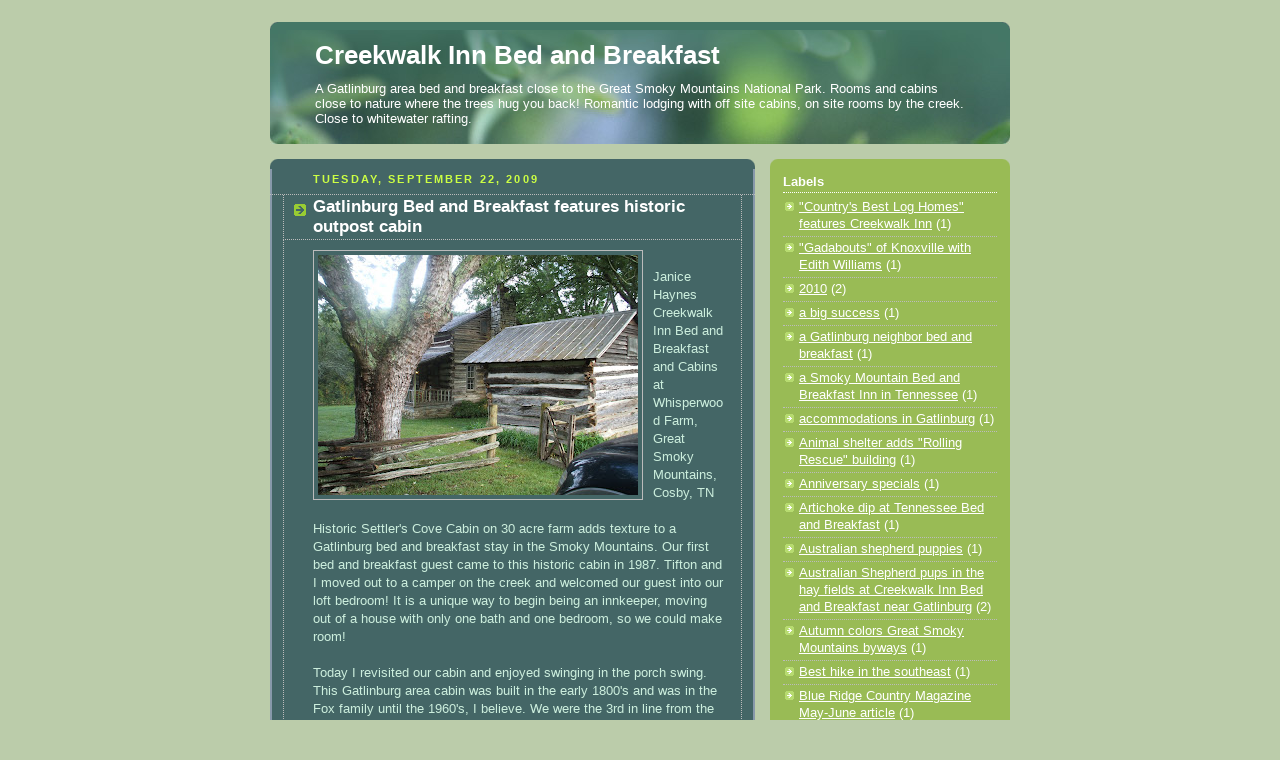

--- FILE ---
content_type: text/html; charset=UTF-8
request_url: http://blog.creekwalkinn.com/2009/09/gatlinburg-bed-and-breakfast-features.html
body_size: 16324
content:
<!DOCTYPE html>
<html dir='ltr' xmlns='http://www.w3.org/1999/xhtml' xmlns:b='http://www.google.com/2005/gml/b' xmlns:data='http://www.google.com/2005/gml/data' xmlns:expr='http://www.google.com/2005/gml/expr'>
<head>
<link href='https://www.blogger.com/static/v1/widgets/55013136-widget_css_bundle.css' rel='stylesheet' type='text/css'/>
<meta content='index,follow' name='robots'/>
<meta content='text/html; charset=UTF-8' http-equiv='Content-Type'/>
<meta content='blogger' name='generator'/>
<link href='http://blog.creekwalkinn.com/favicon.ico' rel='icon' type='image/x-icon'/>
<link href='http://blog.creekwalkinn.com/2009/09/gatlinburg-bed-and-breakfast-features.html' rel='canonical'/>
<link rel="alternate" type="application/atom+xml" title="Creekwalk Inn Bed and Breakfast - Atom" href="http://blog.creekwalkinn.com/feeds/posts/default" />
<link rel="alternate" type="application/rss+xml" title="Creekwalk Inn Bed and Breakfast - RSS" href="http://blog.creekwalkinn.com/feeds/posts/default?alt=rss" />
<link rel="service.post" type="application/atom+xml" title="Creekwalk Inn Bed and Breakfast - Atom" href="https://www.blogger.com/feeds/7223561752922316192/posts/default" />

<link rel="alternate" type="application/atom+xml" title="Creekwalk Inn Bed and Breakfast - Atom" href="http://blog.creekwalkinn.com/feeds/3460348162722048796/comments/default" />
<!--Can't find substitution for tag [blog.ieCssRetrofitLinks]-->
<link href='https://blogger.googleusercontent.com/img/b/R29vZ2xl/AVvXsEgqFvfAKv8RkAFNq1YSMioWaiQMVSGW91rgGvQ7bT389PybeaJoshjUMVGwC3-vaXET53EMrv5UYxD73TNdISKpCa0Fbv2FUnaQxsuYnfl9sxsbIgaRDU11foUfnyve8KicVJ1iBGI3bJg/s320/DSCF1574.JPG' rel='image_src'/>
<meta content='http://blog.creekwalkinn.com/2009/09/gatlinburg-bed-and-breakfast-features.html' property='og:url'/>
<meta content='Gatlinburg Bed and Breakfast features historic outpost cabin' property='og:title'/>
<meta content='Janice Haynes Creekwalk Inn Bed and Breakfast and Cabins at Whisperwood Farm, Great Smoky Mountains, Cosby, TN Historic Settler&#39;s Cove Cabin...' property='og:description'/>
<meta content='https://blogger.googleusercontent.com/img/b/R29vZ2xl/AVvXsEgqFvfAKv8RkAFNq1YSMioWaiQMVSGW91rgGvQ7bT389PybeaJoshjUMVGwC3-vaXET53EMrv5UYxD73TNdISKpCa0Fbv2FUnaQxsuYnfl9sxsbIgaRDU11foUfnyve8KicVJ1iBGI3bJg/w1200-h630-p-k-no-nu/DSCF1574.JPG' property='og:image'/>
<title>Gatlinburg Bed and Breakfast features historic outpost cabin</title>
<style id='page-skin-1' type='text/css'><!--
/*
-----------------------------------------------
Blogger Template Style
Name:     Rounders 4
Designer: Douglas Bowman
URL:      www.stopdesign.com
Date:     27 Feb 2004
Updated by: Blogger Team
----------------------------------------------- */
#navbar {      height: 0px;      visibility: hidden;      display: none;}
/* Variable definitions
====================
<Variable name="mainBgColor" description="Main Background Color"
type="color" default="#466">
<Variable name="mainTextColor" description="Text Color" type="color"
default="#ced">
<Variable name="postTitleColor" description="Post Title Color" type="color"
default="#fff">
<Variable name="dateHeaderColor" description="Date Header Color"
type="color" default="#cf4">
<Variable name="borderColor" description="Post Border Color" type="color"
default="#bbb">
<Variable name="mainLinkColor" description="Link Color" type="color"
default="#fff">
<Variable name="mainVisitedLinkColor" description="Visited Link Color"
type="color" default="#fff">
<Variable name="titleTextColor" description="Blog Title Color"
type="color" default="#fff">
<Variable name="topSidebarHeaderColor"
description="Top Sidebar Title Color"
type="color" default="#fff">
<Variable name="topSidebarBgColor"
description="Top Sidebar Background Color"
type="color" default="#9b5">
<Variable name="topSidebarTextColor" description="Top Sidebar Text Color"
type="color" default="#fff">
<Variable name="topSidebarLinkColor" description="Top Sidebar Link Color"
type="color" default="#fff">
<Variable name="topSidebarVisitedLinkColor"
description="Top Sidebar Visited Link Color"
type="color" default="#eee">
<Variable name="bottomSidebarBgColor"
description="Bottom Sidebar Background Color"
type="color" default="#fff">
<Variable name="bottomSidebarTextColor"
description="Bottom Sidebar Text Color"
type="color" default="#666">
<Variable name="bottomSidebarLinkColor"
description="Bottom Sidebar Link Color"
type="color" default="#475">
<Variable name="bottomSidebarVisitedLinkColor"
description="Bottom Sidebar Visited Link Color"
type="color" default="#798">
<Variable name="bodyFont" description="Text Font" type="font"
default="normal normal 100% 'Trebuchet MS',Verdana,Arial,Sans-serif">
<Variable name="pageTitleFont" description="Blog Title Font" type="font"
default="normal bold 200% 'Trebuchet MS',Verdana,Arial,Sans-serif">
<Variable name="descriptionFont" description="Description Font" type="font"
default="normal normal 100% 'Trebuchet MS',Verdana,Arial,Sans-serif">
<Variable name="headerFont" description="Sidebar Title Font" type="font"
default="normal bold 100% 'Trebuchet MS',Verdana,Arial,Sans-serif">
<Variable name="postTitleFont" description="Post Title Font" type="font"
default="normal bold 135% 'Trebuchet MS',Verdana,Arial,Sans-serif">
<Variable name="startSide" description="Start side in blog language"
type="automatic" default="left">
<Variable name="endSide" description="End side in blog language"
type="automatic" default="right">
*/
body {
background:#bca;
margin:0;
text-align:center;
line-height: 1.5em;
font: x-small Trebuchet MS, Verdana, Arial, Sans-serif;
color:#cceedd;
font-size/* */:/**/small;
font-size: /**/small;
}
/* Page Structure
----------------------------------------------- */
/* The images which help create rounded corners depend on the
following widths and measurements. If you want to change
these measurements, the images will also need to change.
*/
#outer-wrapper {
width:740px;
margin:0 auto;
text-align:left;
font: normal normal 100% 'Trebuchet MS',Verdana,Arial,Sans-serif;
}
#main-wrap1 {
width:485px;
float:left;
background:#446666 url("http://www1.blogblog.com/rounders4/corners_main_bot.gif") no-repeat left bottom;
margin:15px 0 0;
padding:0 0 10px;
color:#cceedd;
font-size:97%;
line-height:1.5em;
word-wrap: break-word; /* fix for long text breaking sidebar float in IE */
overflow: hidden;     /* fix for long non-text content breaking IE sidebar float */
}
#main-wrap2 {
float:left;
width:100%;
background:url("http://www1.blogblog.com/rounders4/corners_main_top.gif") no-repeat left top;
padding:10px 0 0;
}
#main {
background:url("http://www.blogblog.com/rounders4/rails_main.gif") repeat-y left;
padding:0;
width:485px;
}
#sidebar-wrap {
width:240px;
float:right;
margin:15px 0 0;
font-size:97%;
line-height:1.5em;
word-wrap: break-word; /* fix for long text breaking sidebar float in IE */
overflow: hidden;     /* fix for long non-text content breaking IE sidebar float */
}
.main .widget {
margin-top: 0;
margin-right: 13px;
margin-bottom: 4px;
margin-left: 13px;
}
.main .Blog {
margin: 0;
}
/* Links
----------------------------------------------- */
a:link {
color: #ffffff;
}
a:visited {
color: #ffffff;
}
a:hover {
color: #ffffff;
}
a img {
border-width:0;
}
/* Blog Header
----------------------------------------------- */
#header-wrapper {
background: #476 url("http://www2.blogblog.com/rounders4/corners_cap_top.gif") no-repeat left top;
margin-top:22px;
margin-right:0;
margin-bottom:0;
margin-left:0;
padding-top:8px;
padding-right:0;
padding-bottom:0;
padding-left:0;
color:#ffffff;
}
#header {
background:url("http://www1.blogblog.com/rounders4/bg_hdr_bot.jpg") no-repeat left bottom;
padding:0 15px 8px;
}
#header h1 {
margin:0;
padding:10px 30px 5px;
line-height:1.2em;
font: normal bold 200% 'Trebuchet MS',Verdana,Arial,Sans-serif;
}
#header a,
#header a:visited {
text-decoration:none;
color: #ffffff;
}
#header .description {
margin:0;
padding:5px 30px 10px;
line-height:1.5em;
font: normal normal 100% 'Trebuchet MS',Verdana,Arial,Sans-serif;
}
/* Posts
----------------------------------------------- */
h2.date-header {
margin-top:0;
margin-right:28px;
margin-bottom:0;
margin-left:43px;
font-size:85%;
line-height:2em;
text-transform:uppercase;
letter-spacing:.2em;
color:#ccff44;
}
.post {
margin:.3em 0 25px;
padding:0 13px;
border:1px dotted #bbbbbb;
border-width:1px 0;
}
.post h3 {
margin:0;
line-height:1.5em;
background:url("http://www2.blogblog.com/rounders4/icon_arrow.gif") no-repeat 10px .5em;
display:block;
border:1px dotted #bbbbbb;
border-width:0 1px 1px;
padding-top:2px;
padding-right:14px;
padding-bottom:2px;
padding-left:29px;
color: #ffffff;
font: normal bold 135% 'Trebuchet MS',Verdana,Arial,Sans-serif;
}
.post h3 a, .post h3 a:visited {
text-decoration:none;
color: #ffffff;
}
.post h3 a:hover {
background-color: #bbbbbb;
color: #ffffff;
}
.post-body {
border:1px dotted #bbbbbb;
border-width:0 1px 1px;
border-bottom-color:#446666;
padding-top:10px;
padding-right:14px;
padding-bottom:1px;
padding-left:29px;
}
html>body .post-body {
border-bottom-width:0;
}
.post-body {
margin:0 0 .75em;
}
.post-body blockquote {
line-height:1.3em;
}
.post-footer {
background: #577;
margin:0;
padding-top:2px;
padding-right:14px;
padding-bottom:2px;
padding-left:29px;
border:1px dotted #bbbbbb;
border-width:1px;
font-size:100%;
line-height:1.5em;
color: #acb;
}
/*
The first line of the post footer might only have floated text, so we need to give it a height.
The height comes from the post-footer line-height
*/
.post-footer-line-1 {
min-height:1.5em;
_height:1.5em;
}
.post-footer p {
margin: 0;
}
html>body .post-footer {
border-bottom-color:transparent;
}
.uncustomized-post-template .post-footer {
text-align: right;
}
.uncustomized-post-template .post-author,
.uncustomized-post-template .post-timestamp {
display: block;
float: left;
text-align:left;
margin-right: 4px;
}
.post-footer a {
color: #fff;
}
.post-footer a:hover {
color: #eee;
}
a.comment-link {
/* IE5.0/Win doesn't apply padding to inline elements,
so we hide these two declarations from it */
background/* */:/**/url("http://www.blogblog.com/rounders4/icon_comment_left.gif") no-repeat left 45%;
padding-left:14px;
}
html>body a.comment-link {
/* Respecified, for IE5/Mac's benefit */
background:url("http://www.blogblog.com/rounders4/icon_comment_left.gif") no-repeat left 45%;
padding-left:14px;
}
.post img {
margin-top:0;
margin-right:0;
margin-bottom:5px;
margin-left:0;
padding:4px;
border:1px solid #bbbbbb;
}
blockquote {
margin:.75em 0;
border:1px dotted #bbbbbb;
border-width:1px 0;
padding:5px 15px;
color: #ccff44;
}
.post blockquote p {
margin:.5em 0;
}
#blog-pager-newer-link {
float: left;
margin-left: 13px;
}
#blog-pager-older-link {
float: right;
margin-right: 13px;
}
#blog-pager {
text-align: center;
}
.feed-links {
clear: both;
line-height: 2.5em;
margin-left: 13px;
}
/* Comments
----------------------------------------------- */
#comments {
margin:-25px 13px 0;
border:1px dotted #bbbbbb;
border-width:0 1px 1px;
padding-top:20px;
padding-right:0;
padding-bottom:15px;
padding-left:0;
}
#comments h4 {
margin:0 0 10px;
padding-top:0;
padding-right:14px;
padding-bottom:2px;
padding-left:29px;
border-bottom:1px dotted #bbbbbb;
font-size:120%;
line-height:1.4em;
color:#ffffff;
}
#comments-block {
margin-top:0;
margin-right:15px;
margin-bottom:0;
margin-left:9px;
}
.comment-author {
background:url("http://www.blogblog.com/rounders4/icon_comment_left.gif") no-repeat 2px .3em;
margin:.5em 0;
padding-top:0;
padding-right:0;
padding-bottom:0;
padding-left:20px;
font-weight:bold;
}
.comment-body {
margin:0 0 1.25em;
padding-top:0;
padding-right:0;
padding-bottom:0;
padding-left:20px;
}
.comment-body p {
margin:0 0 .5em;
}
.comment-footer {
margin:0 0 .5em;
padding-top:0;
padding-right:0;
padding-bottom:.75em;
padding-left:20px;
}
.comment-footer a:link {
color: #ced;
}
.deleted-comment {
font-style:italic;
color:gray;
}
.comment-form {
padding-left:20px;
padding-right:5px;
}
#comments .comment-form h4 {
padding-left:0px;
}
/* Profile
----------------------------------------------- */
.profile-img {
float: left;
margin-top: 5px;
margin-right: 5px;
margin-bottom: 5px;
margin-left: 0;
border: 4px solid #ffffff;
}
.profile-datablock {
margin-top: 0;
margin-right: 15px;
margin-bottom: .5em;
margin-left: 0;
padding-top: 8px;
}
.profile-link {
background:url("http://www.blogblog.com/rounders4/icon_profile_left.gif") no-repeat left .1em;
padding-left:15px;
font-weight:bold;
}
.profile-textblock {
clear: both;
margin: 0;
}
.sidebar .clear, .main .widget .clear {
clear: both;
}
#sidebartop-wrap {
background:#99bb55 url("http://www.blogblog.com/rounders4/corners_prof_bot.gif") no-repeat left bottom;
margin:0px 0px 15px;
padding:0px 0px 10px;
color:#ffffff;
}
#sidebartop-wrap2 {
background:url("http://www2.blogblog.com/rounders4/corners_prof_top.gif") no-repeat left top;
padding: 10px 0 0;
margin:0;
border-width:0;
}
#sidebartop h2 {
line-height:1.5em;
color:#ffffff;
border-bottom: 1px dotted #ffffff;
font: normal bold 100% 'Trebuchet MS',Verdana,Arial,Sans-serif;
margin-bottom: 0.5em;
}
#sidebartop a {
color: #ffffff;
}
#sidebartop a:hover {
color: #eeeeee;
}
#sidebartop a:visited {
color: #eeeeee;
}
/* Sidebar Boxes
----------------------------------------------- */
.sidebar .widget {
margin:.5em 13px 1.25em;
padding:0 0px;
}
.widget-content {
margin-top: 0.5em;
}
#sidebarbottom-wrap1 {
background: #ffffff url("http://www.blogblog.com/rounders4/corners_side_top.gif") no-repeat left top;
margin:0 0 15px;
padding:10px 0 0;
color: #666666;
}
#sidebarbottom-wrap2 {
background:url("http://www1.blogblog.com/rounders4/corners_side_bot.gif") no-repeat left bottom;
padding:0 0 8px;
}
#sidebar {
background:url("http://www1.blogblog.com/rounders4/rails_side.gif") repeat-y;
}
#sidebar {
color: #666666;
}
#sidebar h2 {
color: #666666;
border-bottom: 1px dotted #666666;
margin-bottom: 0.5em;
}
#sidebar a {
color: #447755;
}
#sidebar a:hover,
#sidebar a:visited {
color: #779988;
}
.sidebar h2 {
margin:0;
padding:0 0 .2em;
line-height:1.5em;
font:normal bold 100% 'Trebuchet MS',Verdana,Arial,Sans-serif;
}
.sidebar ul {
list-style:none;
margin:0 0 1.25em;
padding:0;
}
.sidebar ul li {
background:url("http://www2.blogblog.com/rounders4/icon_arrow_sm.gif") no-repeat 2px .25em;
margin:0;
padding-top:0;
padding-right:0;
padding-bottom:3px;
padding-left:16px;
margin-bottom:3px;
border-bottom:1px dotted #bbbbbb;
line-height:1.4em;
}
.sidebar p {
margin:0 0 .6em;
}
/* Footer
----------------------------------------------- */
#footer-wrap1 {
clear:both;
margin:0 0 10px;
padding:15px 0 0;
}
#footer-wrap2 {
background:#447766 url("http://www2.blogblog.com/rounders4/corners_cap_top.gif") no-repeat left top;
color:#ffffff;
}
#footer {
background:url("http://www.blogblog.com/rounders4/corners_cap_bot.gif") no-repeat left bottom;
padding:8px 15px;
}
#footer hr {display:none;}
#footer p {margin:0;}
#footer a {color:#ffffff;}
#footer .widget-content {
margin:0;
}
/** Page structure tweaks for layout editor wireframe */
body#layout #main-wrap1,
body#layout #sidebar-wrap,
body#layout #header-wrapper {
margin-top: 0;
}
body#layout #header, body#layout #header-wrapper,
body#layout #outer-wrapper {
margin-left:0,
margin-right: 0;
padding: 0;
}
body#layout #outer-wrapper {
width: 730px;
}
body#layout #footer-wrap1 {
padding-top: 0;
}

--></style>
<link href='https://www.blogger.com/dyn-css/authorization.css?targetBlogID=7223561752922316192&amp;zx=ef7c970f-d176-443b-9fd5-23fbaf3819d0' media='none' onload='if(media!=&#39;all&#39;)media=&#39;all&#39;' rel='stylesheet'/><noscript><link href='https://www.blogger.com/dyn-css/authorization.css?targetBlogID=7223561752922316192&amp;zx=ef7c970f-d176-443b-9fd5-23fbaf3819d0' rel='stylesheet'/></noscript>
<meta name='google-adsense-platform-account' content='ca-host-pub-1556223355139109'/>
<meta name='google-adsense-platform-domain' content='blogspot.com'/>

</head>
<body>
<div class='navbar section' id='navbar'><div class='widget Navbar' data-version='1' id='Navbar1'><script type="text/javascript">
    function setAttributeOnload(object, attribute, val) {
      if(window.addEventListener) {
        window.addEventListener('load',
          function(){ object[attribute] = val; }, false);
      } else {
        window.attachEvent('onload', function(){ object[attribute] = val; });
      }
    }
  </script>
<div id="navbar-iframe-container"></div>
<script type="text/javascript" src="https://apis.google.com/js/platform.js"></script>
<script type="text/javascript">
      gapi.load("gapi.iframes:gapi.iframes.style.bubble", function() {
        if (gapi.iframes && gapi.iframes.getContext) {
          gapi.iframes.getContext().openChild({
              url: 'https://www.blogger.com/navbar/7223561752922316192?po\x3d3460348162722048796\x26origin\x3dhttp://blog.creekwalkinn.com',
              where: document.getElementById("navbar-iframe-container"),
              id: "navbar-iframe"
          });
        }
      });
    </script><script type="text/javascript">
(function() {
var script = document.createElement('script');
script.type = 'text/javascript';
script.src = '//pagead2.googlesyndication.com/pagead/js/google_top_exp.js';
var head = document.getElementsByTagName('head')[0];
if (head) {
head.appendChild(script);
}})();
</script>
</div></div>
<div id='outer-wrapper'>
<div id='header-wrapper'>
<div class='header section' id='header'><div class='widget Header' data-version='1' id='Header1'>
<div id='header-inner'>
<div class='titlewrapper'>
<h1 class='title'>
<a href='http://blog.creekwalkinn.com/'>
Creekwalk Inn Bed and Breakfast
</a>
</h1>
</div>
<div class='descriptionwrapper'>
<p class='description'><span>A Gatlinburg area bed and breakfast close to the Great Smoky Mountains National Park.  Rooms and cabins close to nature where the trees hug you back!  Romantic lodging with off site cabins, on site rooms by the creek.  Close to whitewater rafting.</span></p>
</div>
</div>
</div></div>
</div>
<div id='crosscol-wrapper' style='text-align:center'>
<div class='crosscol no-items section' id='crosscol'></div>
</div>
<div id='main-wrap1'><div id='main-wrap2'>
<div class='main section' id='main'><div class='widget Blog' data-version='1' id='Blog1'>
<div class='blog-posts hfeed'>

          <div class="date-outer">
        
<h2 class='date-header'><span>Tuesday, September 22, 2009</span></h2>

          <div class="date-posts">
        
<div class='post-outer'>
<div class='post hentry uncustomized-post-template' itemprop='blogPost' itemscope='itemscope' itemtype='http://schema.org/BlogPosting'>
<meta content='https://blogger.googleusercontent.com/img/b/R29vZ2xl/AVvXsEgqFvfAKv8RkAFNq1YSMioWaiQMVSGW91rgGvQ7bT389PybeaJoshjUMVGwC3-vaXET53EMrv5UYxD73TNdISKpCa0Fbv2FUnaQxsuYnfl9sxsbIgaRDU11foUfnyve8KicVJ1iBGI3bJg/s320/DSCF1574.JPG' itemprop='image_url'/>
<meta content='7223561752922316192' itemprop='blogId'/>
<meta content='3460348162722048796' itemprop='postId'/>
<a name='3460348162722048796'></a>
<h3 class='post-title entry-title' itemprop='name'>
Gatlinburg Bed and Breakfast features historic outpost cabin
</h3>
<div class='post-header'>
<div class='post-header-line-1'></div>
</div>
<div class='post-body entry-content' id='post-body-3460348162722048796' itemprop='description articleBody'>
<a href="https://blogger.googleusercontent.com/img/b/R29vZ2xl/AVvXsEgqFvfAKv8RkAFNq1YSMioWaiQMVSGW91rgGvQ7bT389PybeaJoshjUMVGwC3-vaXET53EMrv5UYxD73TNdISKpCa0Fbv2FUnaQxsuYnfl9sxsbIgaRDU11foUfnyve8KicVJ1iBGI3bJg/s1600-h/DSCF1574.JPG" onblur="try {parent.deselectBloggerImageGracefully();} catch(e) {}"><img alt="" border="0" id="BLOGGER_PHOTO_ID_5384359897782652354" src="https://blogger.googleusercontent.com/img/b/R29vZ2xl/AVvXsEgqFvfAKv8RkAFNq1YSMioWaiQMVSGW91rgGvQ7bT389PybeaJoshjUMVGwC3-vaXET53EMrv5UYxD73TNdISKpCa0Fbv2FUnaQxsuYnfl9sxsbIgaRDU11foUfnyve8KicVJ1iBGI3bJg/s320/DSCF1574.JPG" style="margin: 0pt 10px 10px 0pt; float: left; cursor: pointer; width: 320px; height: 240px;" /></a><br />Janice Haynes<br />Creekwalk Inn Bed and Breakfast and Cabins at Whisperwood Farm, Great Smoky Mountains, Cosby, TN<br /><br />Historic Settler's Cove Cabin on 30 acre farm adds texture to a Gatlinburg bed and breakfast stay in the Smoky Mountains.  Our first bed and breakfast guest came to this historic cabin in 1987.  Tifton and I moved out to a camper on the creek and welcomed our guest into our loft bedroom!  It is a unique way to begin being an innkeeper, moving out of a house with only one bath and one bedroom, so we could make room!<br /><br />Today I revisited our cabin and enjoyed swinging in the porch swing.  This Gatlinburg area cabin was built in the early 1800's and was in the Fox family until the 1960's, I believe.  We were the 3rd in line from the original family and have preserved everything we can about the place, including the chestnut rail fence circling the maples around the yard.  A spring at the foot of cliffs marks the spot where the early settler's set up their log home.<br /><br />We lived at Settler's Cove for 5 years, brought our first baby home there in 1987, and our 2nd.  Instead of selling, we decided to share our cabin with guests.  It now sleeps up to 10, with 5 beds, 3 in the loft, one in the smokehouse, one in the living room.   The bathroom has a claw foot tub and their in a hot tub in the yard near the picnic table and camp fire ring.  I have to explain  carefully to guests that there are 3 beds upstairs, not bedrooms!  Gathering around the campfire at Settler's Cove is the perfect storytelling backdrop to share your family sagas.  My Gatlinburg honeymoon cabin lovers enjoy the sense of history, walking in the meadows, dipping their toes in the icy spring that nourished the early pioneers.  I played in the spring with my babies and we enjoyed freezing ourselves on hot summer days.<br /><br />Hope you enjoy this poem I wrote this morning from the swing.  We had an Airedale named Duffy and a few hens laying eggs.  This poem is about one hen in particular who began dueting with Duffy on the porch rail.  I enjoyed going back to the farm today to clean, memory hugging!<br /><br />    Homecoming<br /><br />And could I be so<br />precious as to have<br />homecoming's wherever I go?<br />Here I am at Settler's Cove<br />on the swing<br />time traveling<br />Duffy and the chicken on the<br />rail singing<br />alternating Airedale gentle<br />wheezing moans so tenor<br />with soprano crooning of<br />raised beak<br />no dueling banjos<br />on this porch<br />the farm music we<br />shared each evening<br />our untrimmed<br />Airedale and our red hen<br />blending against<br />ancient wood<br />alternating voice<br />this cabin built 200 years ago<br />this porch to celebrate place<br />and a swing to undulate<br />with time<br />like tides or breaths<br />or heartbeats<br />I roam through time<br />here<br />and celebrate<br />moments etched<br />my mind seeing<br />multi-dimensional overlaps<br />of fur and feathers<br />smiling<br /><br /><br />Yes, you can leave the farm (Settler's Cove) and come to breakfast at our Creekwalk Inn (www.creekwalkinn.com) in Cosby...sometimes we even deliver!<br />Loving the Great Smoky Mountains of Tennessee!<br /><br />Janice
<div style='clear: both;'></div>
</div>
<div class='post-footer'>
<div class='post-footer-line post-footer-line-1'>
<span class='post-author vcard'>
Posted by
<span class='fn' itemprop='author' itemscope='itemscope' itemtype='http://schema.org/Person'>
<meta content='https://www.blogger.com/profile/05589405163264608373' itemprop='url'/>
<a class='g-profile' href='https://www.blogger.com/profile/05589405163264608373' rel='author' title='author profile'>
<span itemprop='name'>Creekwalk Inn Bed and Breakfast and Cabin Rentals</span>
</a>
</span>
</span>
<span class='post-timestamp'>
at
<meta content='http://blog.creekwalkinn.com/2009/09/gatlinburg-bed-and-breakfast-features.html' itemprop='url'/>
<a class='timestamp-link' href='http://blog.creekwalkinn.com/2009/09/gatlinburg-bed-and-breakfast-features.html' rel='bookmark' title='permanent link'><abbr class='published' itemprop='datePublished' title='2009-09-22T13:48:00-04:00'>1:48&#8239;PM</abbr></a>
</span>
<span class='post-comment-link'>
</span>
<span class='post-icons'>
<span class='item-action'>
<a href='https://www.blogger.com/email-post/7223561752922316192/3460348162722048796' title='Email Post'>
<img alt='' class='icon-action' height='13' src='https://resources.blogblog.com/img/icon18_email.gif' width='18'/>
</a>
</span>
<span class='item-control blog-admin pid-1758392854'>
<a href='https://www.blogger.com/post-edit.g?blogID=7223561752922316192&postID=3460348162722048796&from=pencil' title='Edit Post'>
<img alt='' class='icon-action' height='18' src='https://resources.blogblog.com/img/icon18_edit_allbkg.gif' width='18'/>
</a>
</span>
</span>
<div class='post-share-buttons goog-inline-block'>
</div>
</div>
<div class='post-footer-line post-footer-line-2'>
<span class='post-labels'>
Labels:
<a href='http://blog.creekwalkinn.com/search/label/gatlinburg%20bed%20and%20breakfast' rel='tag'>gatlinburg bed and breakfast</a>,
<a href='http://blog.creekwalkinn.com/search/label/smoky%20mountain%20cabin%20rental' rel='tag'>smoky mountain cabin rental</a>
</span>
</div>
<div class='post-footer-line post-footer-line-3'>
<span class='post-location'>
</span>
</div>
</div>
</div>
<div class='comments' id='comments'>
<a name='comments'></a>
<h4>1 comment:</h4>
<div class='comments-content'>
<script async='async' src='' type='text/javascript'></script>
<script type='text/javascript'>
    (function() {
      var items = null;
      var msgs = null;
      var config = {};

// <![CDATA[
      var cursor = null;
      if (items && items.length > 0) {
        cursor = parseInt(items[items.length - 1].timestamp) + 1;
      }

      var bodyFromEntry = function(entry) {
        var text = (entry &&
                    ((entry.content && entry.content.$t) ||
                     (entry.summary && entry.summary.$t))) ||
            '';
        if (entry && entry.gd$extendedProperty) {
          for (var k in entry.gd$extendedProperty) {
            if (entry.gd$extendedProperty[k].name == 'blogger.contentRemoved') {
              return '<span class="deleted-comment">' + text + '</span>';
            }
          }
        }
        return text;
      }

      var parse = function(data) {
        cursor = null;
        var comments = [];
        if (data && data.feed && data.feed.entry) {
          for (var i = 0, entry; entry = data.feed.entry[i]; i++) {
            var comment = {};
            // comment ID, parsed out of the original id format
            var id = /blog-(\d+).post-(\d+)/.exec(entry.id.$t);
            comment.id = id ? id[2] : null;
            comment.body = bodyFromEntry(entry);
            comment.timestamp = Date.parse(entry.published.$t) + '';
            if (entry.author && entry.author.constructor === Array) {
              var auth = entry.author[0];
              if (auth) {
                comment.author = {
                  name: (auth.name ? auth.name.$t : undefined),
                  profileUrl: (auth.uri ? auth.uri.$t : undefined),
                  avatarUrl: (auth.gd$image ? auth.gd$image.src : undefined)
                };
              }
            }
            if (entry.link) {
              if (entry.link[2]) {
                comment.link = comment.permalink = entry.link[2].href;
              }
              if (entry.link[3]) {
                var pid = /.*comments\/default\/(\d+)\?.*/.exec(entry.link[3].href);
                if (pid && pid[1]) {
                  comment.parentId = pid[1];
                }
              }
            }
            comment.deleteclass = 'item-control blog-admin';
            if (entry.gd$extendedProperty) {
              for (var k in entry.gd$extendedProperty) {
                if (entry.gd$extendedProperty[k].name == 'blogger.itemClass') {
                  comment.deleteclass += ' ' + entry.gd$extendedProperty[k].value;
                } else if (entry.gd$extendedProperty[k].name == 'blogger.displayTime') {
                  comment.displayTime = entry.gd$extendedProperty[k].value;
                }
              }
            }
            comments.push(comment);
          }
        }
        return comments;
      };

      var paginator = function(callback) {
        if (hasMore()) {
          var url = config.feed + '?alt=json&v=2&orderby=published&reverse=false&max-results=50';
          if (cursor) {
            url += '&published-min=' + new Date(cursor).toISOString();
          }
          window.bloggercomments = function(data) {
            var parsed = parse(data);
            cursor = parsed.length < 50 ? null
                : parseInt(parsed[parsed.length - 1].timestamp) + 1
            callback(parsed);
            window.bloggercomments = null;
          }
          url += '&callback=bloggercomments';
          var script = document.createElement('script');
          script.type = 'text/javascript';
          script.src = url;
          document.getElementsByTagName('head')[0].appendChild(script);
        }
      };
      var hasMore = function() {
        return !!cursor;
      };
      var getMeta = function(key, comment) {
        if ('iswriter' == key) {
          var matches = !!comment.author
              && comment.author.name == config.authorName
              && comment.author.profileUrl == config.authorUrl;
          return matches ? 'true' : '';
        } else if ('deletelink' == key) {
          return config.baseUri + '/comment/delete/'
               + config.blogId + '/' + comment.id;
        } else if ('deleteclass' == key) {
          return comment.deleteclass;
        }
        return '';
      };

      var replybox = null;
      var replyUrlParts = null;
      var replyParent = undefined;

      var onReply = function(commentId, domId) {
        if (replybox == null) {
          // lazily cache replybox, and adjust to suit this style:
          replybox = document.getElementById('comment-editor');
          if (replybox != null) {
            replybox.height = '250px';
            replybox.style.display = 'block';
            replyUrlParts = replybox.src.split('#');
          }
        }
        if (replybox && (commentId !== replyParent)) {
          replybox.src = '';
          document.getElementById(domId).insertBefore(replybox, null);
          replybox.src = replyUrlParts[0]
              + (commentId ? '&parentID=' + commentId : '')
              + '#' + replyUrlParts[1];
          replyParent = commentId;
        }
      };

      var hash = (window.location.hash || '#').substring(1);
      var startThread, targetComment;
      if (/^comment-form_/.test(hash)) {
        startThread = hash.substring('comment-form_'.length);
      } else if (/^c[0-9]+$/.test(hash)) {
        targetComment = hash.substring(1);
      }

      // Configure commenting API:
      var configJso = {
        'maxDepth': config.maxThreadDepth
      };
      var provider = {
        'id': config.postId,
        'data': items,
        'loadNext': paginator,
        'hasMore': hasMore,
        'getMeta': getMeta,
        'onReply': onReply,
        'rendered': true,
        'initComment': targetComment,
        'initReplyThread': startThread,
        'config': configJso,
        'messages': msgs
      };

      var render = function() {
        if (window.goog && window.goog.comments) {
          var holder = document.getElementById('comment-holder');
          window.goog.comments.render(holder, provider);
        }
      };

      // render now, or queue to render when library loads:
      if (window.goog && window.goog.comments) {
        render();
      } else {
        window.goog = window.goog || {};
        window.goog.comments = window.goog.comments || {};
        window.goog.comments.loadQueue = window.goog.comments.loadQueue || [];
        window.goog.comments.loadQueue.push(render);
      }
    })();
// ]]>
  </script>
<div id='comment-holder'>
<div class="comment-thread toplevel-thread"><ol id="top-ra"><li class="comment" id="c540418255094523373"><div class="avatar-image-container"><img src="//resources.blogblog.com/img/blank.gif" alt=""/></div><div class="comment-block"><div class="comment-header"><cite class="user"><a href="http://www.gsmvro.com" rel="nofollow">Gatlinburg</a></cite><span class="icon user "></span><span class="datetime secondary-text"><a rel="nofollow" href="http://blog.creekwalkinn.com/2009/09/gatlinburg-bed-and-breakfast-features.html?showComment=1253711651075#c540418255094523373">September 23, 2009 at 9:14&#8239;AM</a></span></div><p class="comment-content">Truly looks like a wonderful place to live!</p><span class="comment-actions secondary-text"><a class="comment-reply" target="_self" data-comment-id="540418255094523373">Reply</a><span class="item-control blog-admin blog-admin pid-1818749754"><a target="_self" href="https://www.blogger.com/comment/delete/7223561752922316192/540418255094523373">Delete</a></span></span></div><div class="comment-replies"><div id="c540418255094523373-rt" class="comment-thread inline-thread hidden"><span class="thread-toggle thread-expanded"><span class="thread-arrow"></span><span class="thread-count"><a target="_self">Replies</a></span></span><ol id="c540418255094523373-ra" class="thread-chrome thread-expanded"><div></div><div id="c540418255094523373-continue" class="continue"><a class="comment-reply" target="_self" data-comment-id="540418255094523373">Reply</a></div></ol></div></div><div class="comment-replybox-single" id="c540418255094523373-ce"></div></li></ol><div id="top-continue" class="continue"><a class="comment-reply" target="_self">Add comment</a></div><div class="comment-replybox-thread" id="top-ce"></div><div class="loadmore hidden" data-post-id="3460348162722048796"><a target="_self">Load more...</a></div></div>
</div>
</div>
<p class='comment-footer'>
<div class='comment-form'>
<a name='comment-form'></a>
<p>Please share your comments with us.  We love our customers.</p>
<a href='https://www.blogger.com/comment/frame/7223561752922316192?po=3460348162722048796&hl=en&saa=85391&origin=http://blog.creekwalkinn.com' id='comment-editor-src'></a>
<iframe allowtransparency='true' class='blogger-iframe-colorize blogger-comment-from-post' frameborder='0' height='410px' id='comment-editor' name='comment-editor' src='' width='100%'></iframe>
<script src='https://www.blogger.com/static/v1/jsbin/1345082660-comment_from_post_iframe.js' type='text/javascript'></script>
<script type='text/javascript'>
      BLOG_CMT_createIframe('https://www.blogger.com/rpc_relay.html');
    </script>
</div>
</p>
<div id='backlinks-container'>
<div id='Blog1_backlinks-container'>
</div>
</div>
</div>
</div>

        </div></div>
      
</div>
<div class='blog-pager' id='blog-pager'>
<span id='blog-pager-newer-link'>
<a class='blog-pager-newer-link' href='http://blog.creekwalkinn.com/2009/11/bed-and-breakfast-travel-november-in.html' id='Blog1_blog-pager-newer-link' title='Newer Post'>Newer Post</a>
</span>
<span id='blog-pager-older-link'>
<a class='blog-pager-older-link' href='http://blog.creekwalkinn.com/2009/04/under-apple-trees-original-play-by-duay.html' id='Blog1_blog-pager-older-link' title='Older Post'>Older Post</a>
</span>
<a class='home-link' href='http://blog.creekwalkinn.com/'>Home</a>
</div>
<div class='clear'></div>
<div class='post-feeds'>
<div class='feed-links'>
Subscribe to:
<a class='feed-link' href='http://blog.creekwalkinn.com/feeds/3460348162722048796/comments/default' target='_blank' type='application/atom+xml'>Post Comments (Atom)</a>
</div>
</div>
</div></div>
</div></div>
<div id='sidebar-wrap'>
<div id='sidebartop-wrap'><div id='sidebartop-wrap2'>
<div class='sidebar section' id='sidebartop'><div class='widget Label' data-version='1' id='Label1'>
<h2>Labels</h2>
<div class='widget-content list-label-widget-content'>
<ul>
<li>
<a dir='ltr' href='http://blog.creekwalkinn.com/search/label/%22Country%27s%20Best%20Log%20Homes%22%20features%20Creekwalk%20Inn'>&quot;Country&#39;s Best Log Homes&quot; features Creekwalk Inn</a>
<span dir='ltr'>(1)</span>
</li>
<li>
<a dir='ltr' href='http://blog.creekwalkinn.com/search/label/%22Gadabouts%22%20of%20Knoxville%20with%20Edith%20Williams'>&quot;Gadabouts&quot; of Knoxville with Edith Williams</a>
<span dir='ltr'>(1)</span>
</li>
<li>
<a dir='ltr' href='http://blog.creekwalkinn.com/search/label/2010'>2010</a>
<span dir='ltr'>(2)</span>
</li>
<li>
<a dir='ltr' href='http://blog.creekwalkinn.com/search/label/a%20big%20success'>a big success</a>
<span dir='ltr'>(1)</span>
</li>
<li>
<a dir='ltr' href='http://blog.creekwalkinn.com/search/label/a%20Gatlinburg%20neighbor%20bed%20and%20breakfast'>a Gatlinburg neighbor bed and breakfast</a>
<span dir='ltr'>(1)</span>
</li>
<li>
<a dir='ltr' href='http://blog.creekwalkinn.com/search/label/a%20Smoky%20Mountain%20Bed%20and%20Breakfast%20Inn%20in%20Tennessee'>a Smoky Mountain Bed and Breakfast Inn in Tennessee</a>
<span dir='ltr'>(1)</span>
</li>
<li>
<a dir='ltr' href='http://blog.creekwalkinn.com/search/label/accommodations%20in%20Gatlinburg'>accommodations in Gatlinburg</a>
<span dir='ltr'>(1)</span>
</li>
<li>
<a dir='ltr' href='http://blog.creekwalkinn.com/search/label/Animal%20shelter%20adds%20%22Rolling%20Rescue%22%20building'>Animal shelter adds &quot;Rolling Rescue&quot; building</a>
<span dir='ltr'>(1)</span>
</li>
<li>
<a dir='ltr' href='http://blog.creekwalkinn.com/search/label/Anniversary%20specials'>Anniversary specials</a>
<span dir='ltr'>(1)</span>
</li>
<li>
<a dir='ltr' href='http://blog.creekwalkinn.com/search/label/Artichoke%20dip%20at%20Tennessee%20Bed%20and%20Breakfast'>Artichoke dip at Tennessee Bed and Breakfast</a>
<span dir='ltr'>(1)</span>
</li>
<li>
<a dir='ltr' href='http://blog.creekwalkinn.com/search/label/Australian%20shepherd%20puppies'>Australian shepherd puppies</a>
<span dir='ltr'>(1)</span>
</li>
<li>
<a dir='ltr' href='http://blog.creekwalkinn.com/search/label/Australian%20Shepherd%20pups%20in%20the%20hay%20fields%20at%20Creekwalk%20Inn%20Bed%20and%20Breakfast%20near%20Gatlinburg'>Australian Shepherd pups in the hay fields at Creekwalk Inn Bed and Breakfast near Gatlinburg</a>
<span dir='ltr'>(2)</span>
</li>
<li>
<a dir='ltr' href='http://blog.creekwalkinn.com/search/label/Autumn%20colors%20Great%20Smoky%20Mountains%20byways'>Autumn colors Great Smoky Mountains byways</a>
<span dir='ltr'>(1)</span>
</li>
<li>
<a dir='ltr' href='http://blog.creekwalkinn.com/search/label/Best%20hike%20in%20the%20southeast'>Best hike in the southeast</a>
<span dir='ltr'>(1)</span>
</li>
<li>
<a dir='ltr' href='http://blog.creekwalkinn.com/search/label/Blue%20Ridge%20Country%20Magazine%20May-June%20article'>Blue Ridge Country Magazine May-June article</a>
<span dir='ltr'>(1)</span>
</li>
<li>
<a dir='ltr' href='http://blog.creekwalkinn.com/search/label/Cades%20Cove%20bicycling'>Cades Cove bicycling</a>
<span dir='ltr'>(1)</span>
</li>
<li>
<a dir='ltr' href='http://blog.creekwalkinn.com/search/label/Connecting%20to%20nature%20at%20Creekwalk%20Inn'>Connecting to nature at Creekwalk Inn</a>
<span dir='ltr'>(1)</span>
</li>
<li>
<a dir='ltr' href='http://blog.creekwalkinn.com/search/label/Cosby%20hike%20favorite%20of%20Creekwalk%20Inn%20Bed%20and%20Breakfast%20guests'>Cosby hike favorite of Creekwalk Inn Bed and Breakfast guests</a>
<span dir='ltr'>(1)</span>
</li>
<li>
<a dir='ltr' href='http://blog.creekwalkinn.com/search/label/Creekwalk%20Inn%20Bed%20and%20Breakfast%20close%20by'>Creekwalk Inn Bed and Breakfast close by</a>
<span dir='ltr'>(1)</span>
</li>
<li>
<a dir='ltr' href='http://blog.creekwalkinn.com/search/label/Cuisine%20Amour%20features%20Creekwalk%20Bed%20and%20Breakfast'>Cuisine Amour features Creekwalk Bed and Breakfast</a>
<span dir='ltr'>(1)</span>
</li>
<li>
<a dir='ltr' href='http://blog.creekwalkinn.com/search/label/destination%20wedding%20in%20Gatlinburg'>destination wedding in Gatlinburg</a>
<span dir='ltr'>(1)</span>
</li>
<li>
<a dir='ltr' href='http://blog.creekwalkinn.com/search/label/Dining%20near%20Creekwalk%20Inn'>Dining near Creekwalk Inn</a>
<span dir='ltr'>(1)</span>
</li>
<li>
<a dir='ltr' href='http://blog.creekwalkinn.com/search/label/Elope%20to%20Gatlinburg'>Elope to Gatlinburg</a>
<span dir='ltr'>(1)</span>
</li>
<li>
<a dir='ltr' href='http://blog.creekwalkinn.com/search/label/Elopement%20Package%20at%20Creekwalk%20Inn%20Bed%20and%20Breakfast'>Elopement Package at Creekwalk Inn Bed and Breakfast</a>
<span dir='ltr'>(1)</span>
</li>
<li>
<a dir='ltr' href='http://blog.creekwalkinn.com/search/label/Eloping%20to%20the%20Smokies'>Eloping to the Smokies</a>
<span dir='ltr'>(1)</span>
</li>
<li>
<a dir='ltr' href='http://blog.creekwalkinn.com/search/label/falconry'>falconry</a>
<span dir='ltr'>(1)</span>
</li>
<li>
<a dir='ltr' href='http://blog.creekwalkinn.com/search/label/fireside%20breakfast'>fireside breakfast</a>
<span dir='ltr'>(1)</span>
</li>
<li>
<a dir='ltr' href='http://blog.creekwalkinn.com/search/label/Fly-fishing%20in%20TN'>Fly-fishing in TN</a>
<span dir='ltr'>(1)</span>
</li>
<li>
<a dir='ltr' href='http://blog.creekwalkinn.com/search/label/full%20100%20photos%20on%20my%20facebook%20page'>full 100 photos on my facebook page</a>
<span dir='ltr'>(1)</span>
</li>
<li>
<a dir='ltr' href='http://blog.creekwalkinn.com/search/label/garden%20hot%20tub'>garden hot tub</a>
<span dir='ltr'>(1)</span>
</li>
<li>
<a dir='ltr' href='http://blog.creekwalkinn.com/search/label/gatlinburg%20bed%20and%20breakfast'>gatlinburg bed and breakfast</a>
<span dir='ltr'>(6)</span>
</li>
<li>
<a dir='ltr' href='http://blog.creekwalkinn.com/search/label/Gatlinburg%20bed%20and%20breakfast%20%20destination%20wedding'>Gatlinburg bed and breakfast  destination wedding</a>
<span dir='ltr'>(1)</span>
</li>
<li>
<a dir='ltr' href='http://blog.creekwalkinn.com/search/label/Gatlinburg%20bed%20and%20breakfast%20bachelor%20party%20goes%20fishing'>Gatlinburg bed and breakfast bachelor party goes fishing</a>
<span dir='ltr'>(1)</span>
</li>
<li>
<a dir='ltr' href='http://blog.creekwalkinn.com/search/label/Gatlinburg%20bed%20and%20breakfast%20elopement%20packages'>Gatlinburg bed and breakfast elopement packages</a>
<span dir='ltr'>(1)</span>
</li>
<li>
<a dir='ltr' href='http://blog.creekwalkinn.com/search/label/gatlinburg%20bed%20and%20breakfast%20features%20wildflower%20hikes'>gatlinburg bed and breakfast features wildflower hikes</a>
<span dir='ltr'>(1)</span>
</li>
<li>
<a dir='ltr' href='http://blog.creekwalkinn.com/search/label/Gatlinburg%20bed%20and%20breakfast%20great%20vistas'>Gatlinburg bed and breakfast great vistas</a>
<span dir='ltr'>(1)</span>
</li>
<li>
<a dir='ltr' href='http://blog.creekwalkinn.com/search/label/Gatlinburg%20bed%20and%20breakfast%20hosts%20outdoor%20wedding%20and%20reception'>Gatlinburg bed and breakfast hosts outdoor wedding and reception</a>
<span dir='ltr'>(1)</span>
</li>
<li>
<a dir='ltr' href='http://blog.creekwalkinn.com/search/label/Gatlinburg%20bed%20and%20breakfast%20hot%20tub%20room'>Gatlinburg bed and breakfast hot tub room</a>
<span dir='ltr'>(1)</span>
</li>
<li>
<a dir='ltr' href='http://blog.creekwalkinn.com/search/label/Gatlinburg%20bed%20and%20breakfast%20offers%20spring%20fling'>Gatlinburg bed and breakfast offers spring fling</a>
<span dir='ltr'>(1)</span>
</li>
<li>
<a dir='ltr' href='http://blog.creekwalkinn.com/search/label/Gatlinburg%20Bed%20and%20Breakfast%20Specials'>Gatlinburg Bed and Breakfast Specials</a>
<span dir='ltr'>(1)</span>
</li>
<li>
<a dir='ltr' href='http://blog.creekwalkinn.com/search/label/Gatlinburg%20Bed%20and%20Breakfast%20surrounded%20by%20wildflowers'>Gatlinburg Bed and Breakfast surrounded by wildflowers</a>
<span dir='ltr'>(1)</span>
</li>
<li>
<a dir='ltr' href='http://blog.creekwalkinn.com/search/label/Gatlinburg%20dining'>Gatlinburg dining</a>
<span dir='ltr'>(1)</span>
</li>
<li>
<a dir='ltr' href='http://blog.creekwalkinn.com/search/label/Gatlinburg%20log%20wedding%20chapel'>Gatlinburg log wedding chapel</a>
<span dir='ltr'>(1)</span>
</li>
<li>
<a dir='ltr' href='http://blog.creekwalkinn.com/search/label/Gatlinburg%20outdoor%20weddings'>Gatlinburg outdoor weddings</a>
<span dir='ltr'>(1)</span>
</li>
<li>
<a dir='ltr' href='http://blog.creekwalkinn.com/search/label/Gatlinburg%20private%20chef'>Gatlinburg private chef</a>
<span dir='ltr'>(1)</span>
</li>
<li>
<a dir='ltr' href='http://blog.creekwalkinn.com/search/label/Gatlinburg%20private%20dinner'>Gatlinburg private dinner</a>
<span dir='ltr'>(1)</span>
</li>
<li>
<a dir='ltr' href='http://blog.creekwalkinn.com/search/label/Gatlinburg%20puppy'>Gatlinburg puppy</a>
<span dir='ltr'>(1)</span>
</li>
<li>
<a dir='ltr' href='http://blog.creekwalkinn.com/search/label/Gatlinburg%20romantic%20cabins'>Gatlinburg romantic cabins</a>
<span dir='ltr'>(1)</span>
</li>
<li>
<a dir='ltr' href='http://blog.creekwalkinn.com/search/label/Gatlinburg%20Rotary%20Club%20celebrates%20Flag%20Day'>Gatlinburg Rotary Club celebrates Flag Day</a>
<span dir='ltr'>(1)</span>
</li>
<li>
<a dir='ltr' href='http://blog.creekwalkinn.com/search/label/Gatlinburg%20Rotary%20Picnic'>Gatlinburg Rotary Picnic</a>
<span dir='ltr'>(1)</span>
</li>
<li>
<a dir='ltr' href='http://blog.creekwalkinn.com/search/label/Gatlinburg%20Tennessee%20winter%20wedding%20Home%20made%20sweet%20rolls%20and%20fruit%20smoothies'>Gatlinburg Tennessee winter wedding Home made sweet rolls and fruit smoothies</a>
<span dir='ltr'>(1)</span>
</li>
<li>
<a dir='ltr' href='http://blog.creekwalkinn.com/search/label/Gatlinburg%20TN'>Gatlinburg TN</a>
<span dir='ltr'>(1)</span>
</li>
<li>
<a dir='ltr' href='http://blog.creekwalkinn.com/search/label/Gatlinburg%20Valentine%20special'>Gatlinburg Valentine special</a>
<span dir='ltr'>(2)</span>
</li>
<li>
<a dir='ltr' href='http://blog.creekwalkinn.com/search/label/Gatlinburg%20Wedding%20Chapel'>Gatlinburg Wedding Chapel</a>
<span dir='ltr'>(2)</span>
</li>
<li>
<a dir='ltr' href='http://blog.creekwalkinn.com/search/label/Gatlinburg%20wedding%20reception'>Gatlinburg wedding reception</a>
<span dir='ltr'>(1)</span>
</li>
<li>
<a dir='ltr' href='http://blog.creekwalkinn.com/search/label/Gatlinburg%20Wildflower%20Pilgrimage%20April%2021-25'>Gatlinburg Wildflower Pilgrimage April 21-25</a>
<span dir='ltr'>(1)</span>
</li>
<li>
<a dir='ltr' href='http://blog.creekwalkinn.com/search/label/Gatlinburg%20Winter%20Weddings'>Gatlinburg Winter Weddings</a>
<span dir='ltr'>(2)</span>
</li>
<li>
<a dir='ltr' href='http://blog.creekwalkinn.com/search/label/go%20to%20photobucket%20album'>go to photobucket album</a>
<span dir='ltr'>(1)</span>
</li>
<li>
<a dir='ltr' href='http://blog.creekwalkinn.com/search/label/Great%20Smokies%20Bed%20and%20Breakfast%20hosts%20fly-fishing%20men%20and%20women'>Great Smokies Bed and Breakfast hosts fly-fishing men and women</a>
<span dir='ltr'>(1)</span>
</li>
<li>
<a dir='ltr' href='http://blog.creekwalkinn.com/search/label/great%20Smoky%20Mountain%20fun'>great Smoky Mountain fun</a>
<span dir='ltr'>(1)</span>
</li>
<li>
<a dir='ltr' href='http://blog.creekwalkinn.com/search/label/Henwallow%20Falls%20a%20favorite%20guest%20hike'>Henwallow Falls a favorite guest hike</a>
<span dir='ltr'>(1)</span>
</li>
<li>
<a dir='ltr' href='http://blog.creekwalkinn.com/search/label/Hiking%20in%20the%20Smokies'>Hiking in the Smokies</a>
<span dir='ltr'>(1)</span>
</li>
<li>
<a dir='ltr' href='http://blog.creekwalkinn.com/search/label/Hiking%20trailheads%20at%20Cosby%20Campground'>Hiking trailheads at Cosby Campground</a>
<span dir='ltr'>(3)</span>
</li>
<li>
<a dir='ltr' href='http://blog.creekwalkinn.com/search/label/John%20Lyons'>John Lyons</a>
<span dir='ltr'>(1)</span>
</li>
<li>
<a dir='ltr' href='http://blog.creekwalkinn.com/search/label/Just%20married%20at%20Whisperwood%20Farm%20Chapel'>Just married at Whisperwood Farm Chapel</a>
<span dir='ltr'>(1)</span>
</li>
<li>
<a dir='ltr' href='http://blog.creekwalkinn.com/search/label/Lexington%20Equestrian%20Games%3A%20Parelli'>Lexington Equestrian Games: Parelli</a>
<span dir='ltr'>(1)</span>
</li>
<li>
<a dir='ltr' href='http://blog.creekwalkinn.com/search/label/library%20at%20Creekwalk%20Inn%20Gatlinburg%20bed%20and%20breakfast'>library at Creekwalk Inn Gatlinburg bed and breakfast</a>
<span dir='ltr'>(1)</span>
</li>
<li>
<a dir='ltr' href='http://blog.creekwalkinn.com/search/label/Lindsey%20and%20Corey%20wedding%20at%20Whisperwood%20Farm'>Lindsey and Corey wedding at Whisperwood Farm</a>
<span dir='ltr'>(1)</span>
</li>
<li>
<a dir='ltr' href='http://blog.creekwalkinn.com/search/label/Luncheon%20at%20Creekwalk%20Inn%20Bed%20and%20Breakfast'>Luncheon at Creekwalk Inn Bed and Breakfast</a>
<span dir='ltr'>(1)</span>
</li>
<li>
<a dir='ltr' href='http://blog.creekwalkinn.com/search/label/May%206'>May 6</a>
<span dir='ltr'>(1)</span>
</li>
<li>
<a dir='ltr' href='http://blog.creekwalkinn.com/search/label/Most%20miles%20hiked%20award%20%28from%20Creekwalk%20Inn%20Bed%20and%20Breakfast%20near%20Gatlinburg'>Most miles hiked award (from Creekwalk Inn Bed and Breakfast near Gatlinburg</a>
<span dir='ltr'>(1)</span>
</li>
<li>
<a dir='ltr' href='http://blog.creekwalkinn.com/search/label/Mr.%20and%20Mrs.%20Richard%20and%20Angela%20Whittington'>Mr. and Mrs. Richard and Angela Whittington</a>
<span dir='ltr'>(1)</span>
</li>
<li>
<a dir='ltr' href='http://blog.creekwalkinn.com/search/label/new%20litter'>new litter</a>
<span dir='ltr'>(1)</span>
</li>
<li>
<a dir='ltr' href='http://blog.creekwalkinn.com/search/label/New%20recipe%20for%20sunrise%20Easter%20muffins%20at%20Creekwalk'>New recipe for sunrise Easter muffins at Creekwalk</a>
<span dir='ltr'>(1)</span>
</li>
<li>
<a dir='ltr' href='http://blog.creekwalkinn.com/search/label/Organic%20gardening%20in%20Tennessee'>Organic gardening in Tennessee</a>
<span dir='ltr'>(1)</span>
</li>
<li>
<a dir='ltr' href='http://blog.creekwalkinn.com/search/label/Outdoor%20weddings%20in%20Tennessee'>Outdoor weddings in Tennessee</a>
<span dir='ltr'>(1)</span>
</li>
<li>
<a dir='ltr' href='http://blog.creekwalkinn.com/search/label/Pamela%20Lanier%20visits%20Creekwalk%20Inn%20Bed%20and%20Breakfast'>Pamela Lanier visits Creekwalk Inn Bed and Breakfast</a>
<span dir='ltr'>(1)</span>
</li>
<li>
<a dir='ltr' href='http://blog.creekwalkinn.com/search/label/Pamela%20Lanier%20visits%20Great%20Smoky%20Mountains'>Pamela Lanier visits Great Smoky Mountains</a>
<span dir='ltr'>(1)</span>
</li>
<li>
<a dir='ltr' href='http://blog.creekwalkinn.com/search/label/Private%20chef%20brings%20beauty%20to%20cusine%20at%20Creekwalk'>Private chef brings beauty to cusine at Creekwalk</a>
<span dir='ltr'>(1)</span>
</li>
<li>
<a dir='ltr' href='http://blog.creekwalkinn.com/search/label/Private%20chef%20comes%20to%20Whisperwood%20Farm'>Private chef comes to Whisperwood Farm</a>
<span dir='ltr'>(1)</span>
</li>
<li>
<a dir='ltr' href='http://blog.creekwalkinn.com/search/label/Ramsey%20Cascade%20Waterfall'>Ramsey Cascade Waterfall</a>
<span dir='ltr'>(1)</span>
</li>
<li>
<a dir='ltr' href='http://blog.creekwalkinn.com/search/label/romantic%20dinners%20near%20Gatlinburg'>romantic dinners near Gatlinburg</a>
<span dir='ltr'>(1)</span>
</li>
<li>
<a dir='ltr' href='http://blog.creekwalkinn.com/search/label/Romantic%20Gatlinburg%20Bed%20and%20Breakfast'>Romantic Gatlinburg Bed and Breakfast</a>
<span dir='ltr'>(1)</span>
</li>
<li>
<a dir='ltr' href='http://blog.creekwalkinn.com/search/label/romantic%20meadows'>romantic meadows</a>
<span dir='ltr'>(1)</span>
</li>
<li>
<a dir='ltr' href='http://blog.creekwalkinn.com/search/label/Rotarian%20photos'>Rotarian photos</a>
<span dir='ltr'>(1)</span>
</li>
<li>
<a dir='ltr' href='http://blog.creekwalkinn.com/search/label/Rural%20BandBs%20the%20best'>Rural BandBs the best</a>
<span dir='ltr'>(1)</span>
</li>
<li>
<a dir='ltr' href='http://blog.creekwalkinn.com/search/label/secluded%20cabins%20near%20Gatlinburg'>secluded cabins near Gatlinburg</a>
<span dir='ltr'>(1)</span>
</li>
<li>
<a dir='ltr' href='http://blog.creekwalkinn.com/search/label/Smoky%20Mountain'>Smoky Mountain</a>
<span dir='ltr'>(1)</span>
</li>
<li>
<a dir='ltr' href='http://blog.creekwalkinn.com/search/label/smoky%20mountain%20cabin%20rental'>smoky mountain cabin rental</a>
<span dir='ltr'>(1)</span>
</li>
<li>
<a dir='ltr' href='http://blog.creekwalkinn.com/search/label/Smoky%20Mountain%20meadows'>Smoky Mountain meadows</a>
<span dir='ltr'>(1)</span>
</li>
<li>
<a dir='ltr' href='http://blog.creekwalkinn.com/search/label/Smoky%20Mountain%20waterfall%20hike'>Smoky Mountain waterfall hike</a>
<span dir='ltr'>(1)</span>
</li>
<li>
<a dir='ltr' href='http://blog.creekwalkinn.com/search/label/spring%20wildflowers'>spring wildflowers</a>
<span dir='ltr'>(1)</span>
</li>
<li>
<a dir='ltr' href='http://blog.creekwalkinn.com/search/label/Thanksgiving%20Holiday%20Gatlinburg'>Thanksgiving Holiday Gatlinburg</a>
<span dir='ltr'>(1)</span>
</li>
<li>
<a dir='ltr' href='http://blog.creekwalkinn.com/search/label/TN'>TN</a>
<span dir='ltr'>(2)</span>
</li>
<li>
<a dir='ltr' href='http://blog.creekwalkinn.com/search/label/TN%20farm%20weddings'>TN farm weddings</a>
<span dir='ltr'>(1)</span>
</li>
<li>
<a dir='ltr' href='http://blog.creekwalkinn.com/search/label/TN%29'>TN)</a>
<span dir='ltr'>(1)</span>
</li>
<li>
<a dir='ltr' href='http://blog.creekwalkinn.com/search/label/Troutfest'>Troutfest</a>
<span dir='ltr'>(1)</span>
</li>
<li>
<a dir='ltr' href='http://blog.creekwalkinn.com/search/label/Valentine%27s%20Day'>Valentine&#39;s Day</a>
<span dir='ltr'>(1)</span>
</li>
<li>
<a dir='ltr' href='http://blog.creekwalkinn.com/search/label/views%20from%20Foothills%20Parkway'>views from Foothills Parkway</a>
<span dir='ltr'>(1)</span>
</li>
<li>
<a dir='ltr' href='http://blog.creekwalkinn.com/search/label/Winter%20bed%20and%20breakfast%20Gatinburg%20escapes'>Winter bed and breakfast Gatinburg escapes</a>
<span dir='ltr'>(1)</span>
</li>
<li>
<a dir='ltr' href='http://blog.creekwalkinn.com/search/label/Writer%27s%20Retreat'>Writer&#39;s Retreat</a>
<span dir='ltr'>(1)</span>
</li>
</ul>
<div class='clear'></div>
</div>
</div><div class='widget Profile' data-version='1' id='Profile1'>
<h2>About Me</h2>
<div class='widget-content'>
<a href='https://www.blogger.com/profile/05589405163264608373'><img alt='My photo' class='profile-img' height='52' src='//4.bp.blogspot.com/_y8Cb5k9wz1k/Srkx458VY3I/AAAAAAAAAA0/DzxYNX-RljI/S220-s80/Whisperwood+Aerial+Photo+200+x+129+pixels.jpg' width='80'/></a>
<dl class='profile-datablock'>
<dt class='profile-data'>
<a class='profile-name-link g-profile' href='https://www.blogger.com/profile/05589405163264608373' rel='author' style='background-image: url(//www.blogger.com/img/logo-16.png);'>
Creekwalk Inn Bed and Breakfast and Cabin Rentals
</a>
</dt>
<dd class='profile-textblock'>Chef and designer of a rustic Smoky Mountain Gatlinburg bed and breakfast lodge, 7 bedrooms with private baths, 3 private hot tubs, fireside dining by reservation, cabins on and off the farm as well as the main lodge.  Close to many trail heads in the Smokies, Big Creek, Cosby, Greenbrier, easy drive to Gatlinburg and Pigeon Forge.  The entire grounds may be reserved for Gatlinburg Weddings and events.</dd>
</dl>
<a class='profile-link' href='https://www.blogger.com/profile/05589405163264608373' rel='author'>View my complete profile</a>
<div class='clear'></div>
</div>
</div></div>
</div></div>
<div id='sidebarbottom-wrap1'><div id='sidebarbottom-wrap2'>
<div class='sidebar section' id='sidebar'><div class='widget Followers' data-version='1' id='Followers1'>
<h2 class='title'>Followers</h2>
<div class='widget-content'>
<div id='Followers1-wrapper'>
<div style='margin-right:2px;'>
<div><script type="text/javascript" src="https://apis.google.com/js/platform.js"></script>
<div id="followers-iframe-container"></div>
<script type="text/javascript">
    window.followersIframe = null;
    function followersIframeOpen(url) {
      gapi.load("gapi.iframes", function() {
        if (gapi.iframes && gapi.iframes.getContext) {
          window.followersIframe = gapi.iframes.getContext().openChild({
            url: url,
            where: document.getElementById("followers-iframe-container"),
            messageHandlersFilter: gapi.iframes.CROSS_ORIGIN_IFRAMES_FILTER,
            messageHandlers: {
              '_ready': function(obj) {
                window.followersIframe.getIframeEl().height = obj.height;
              },
              'reset': function() {
                window.followersIframe.close();
                followersIframeOpen("https://www.blogger.com/followers/frame/7223561752922316192?colors\x3dCgt0cmFuc3BhcmVudBILdHJhbnNwYXJlbnQaByNjY2VlZGQiByMwMDAwMDAqByM0NDY2NjYyByMwMDAwMDA6ByNjY2VlZGRCByMwMDAwMDBKByMwMDAwMDBSByNGRkZGRkZaC3RyYW5zcGFyZW50\x26pageSize\x3d21\x26hl\x3den\x26origin\x3dhttp://blog.creekwalkinn.com");
              },
              'open': function(url) {
                window.followersIframe.close();
                followersIframeOpen(url);
              }
            }
          });
        }
      });
    }
    followersIframeOpen("https://www.blogger.com/followers/frame/7223561752922316192?colors\x3dCgt0cmFuc3BhcmVudBILdHJhbnNwYXJlbnQaByNjY2VlZGQiByMwMDAwMDAqByM0NDY2NjYyByMwMDAwMDA6ByNjY2VlZGRCByMwMDAwMDBKByMwMDAwMDBSByNGRkZGRkZaC3RyYW5zcGFyZW50\x26pageSize\x3d21\x26hl\x3den\x26origin\x3dhttp://blog.creekwalkinn.com");
  </script></div>
</div>
</div>
<div class='clear'></div>
</div>
</div><div class='widget BlogArchive' data-version='1' id='BlogArchive1'>
<h2>Blog Archive</h2>
<div class='widget-content'>
<div id='ArchiveList'>
<div id='BlogArchive1_ArchiveList'>
<ul class='hierarchy'>
<li class='archivedate collapsed'>
<a class='toggle' href='javascript:void(0)'>
<span class='zippy'>

        &#9658;&#160;
      
</span>
</a>
<a class='post-count-link' href='http://blog.creekwalkinn.com/2013/'>
2013
</a>
<span class='post-count' dir='ltr'>(4)</span>
<ul class='hierarchy'>
<li class='archivedate collapsed'>
<a class='toggle' href='javascript:void(0)'>
<span class='zippy'>

        &#9658;&#160;
      
</span>
</a>
<a class='post-count-link' href='http://blog.creekwalkinn.com/2013/04/'>
April
</a>
<span class='post-count' dir='ltr'>(3)</span>
</li>
</ul>
<ul class='hierarchy'>
<li class='archivedate collapsed'>
<a class='toggle' href='javascript:void(0)'>
<span class='zippy'>

        &#9658;&#160;
      
</span>
</a>
<a class='post-count-link' href='http://blog.creekwalkinn.com/2013/03/'>
March
</a>
<span class='post-count' dir='ltr'>(1)</span>
</li>
</ul>
</li>
</ul>
<ul class='hierarchy'>
<li class='archivedate collapsed'>
<a class='toggle' href='javascript:void(0)'>
<span class='zippy'>

        &#9658;&#160;
      
</span>
</a>
<a class='post-count-link' href='http://blog.creekwalkinn.com/2012/'>
2012
</a>
<span class='post-count' dir='ltr'>(2)</span>
<ul class='hierarchy'>
<li class='archivedate collapsed'>
<a class='toggle' href='javascript:void(0)'>
<span class='zippy'>

        &#9658;&#160;
      
</span>
</a>
<a class='post-count-link' href='http://blog.creekwalkinn.com/2012/11/'>
November
</a>
<span class='post-count' dir='ltr'>(1)</span>
</li>
</ul>
<ul class='hierarchy'>
<li class='archivedate collapsed'>
<a class='toggle' href='javascript:void(0)'>
<span class='zippy'>

        &#9658;&#160;
      
</span>
</a>
<a class='post-count-link' href='http://blog.creekwalkinn.com/2012/04/'>
April
</a>
<span class='post-count' dir='ltr'>(1)</span>
</li>
</ul>
</li>
</ul>
<ul class='hierarchy'>
<li class='archivedate collapsed'>
<a class='toggle' href='javascript:void(0)'>
<span class='zippy'>

        &#9658;&#160;
      
</span>
</a>
<a class='post-count-link' href='http://blog.creekwalkinn.com/2011/'>
2011
</a>
<span class='post-count' dir='ltr'>(5)</span>
<ul class='hierarchy'>
<li class='archivedate collapsed'>
<a class='toggle' href='javascript:void(0)'>
<span class='zippy'>

        &#9658;&#160;
      
</span>
</a>
<a class='post-count-link' href='http://blog.creekwalkinn.com/2011/02/'>
February
</a>
<span class='post-count' dir='ltr'>(4)</span>
</li>
</ul>
<ul class='hierarchy'>
<li class='archivedate collapsed'>
<a class='toggle' href='javascript:void(0)'>
<span class='zippy'>

        &#9658;&#160;
      
</span>
</a>
<a class='post-count-link' href='http://blog.creekwalkinn.com/2011/01/'>
January
</a>
<span class='post-count' dir='ltr'>(1)</span>
</li>
</ul>
</li>
</ul>
<ul class='hierarchy'>
<li class='archivedate collapsed'>
<a class='toggle' href='javascript:void(0)'>
<span class='zippy'>

        &#9658;&#160;
      
</span>
</a>
<a class='post-count-link' href='http://blog.creekwalkinn.com/2010/'>
2010
</a>
<span class='post-count' dir='ltr'>(47)</span>
<ul class='hierarchy'>
<li class='archivedate collapsed'>
<a class='toggle' href='javascript:void(0)'>
<span class='zippy'>

        &#9658;&#160;
      
</span>
</a>
<a class='post-count-link' href='http://blog.creekwalkinn.com/2010/11/'>
November
</a>
<span class='post-count' dir='ltr'>(3)</span>
</li>
</ul>
<ul class='hierarchy'>
<li class='archivedate collapsed'>
<a class='toggle' href='javascript:void(0)'>
<span class='zippy'>

        &#9658;&#160;
      
</span>
</a>
<a class='post-count-link' href='http://blog.creekwalkinn.com/2010/10/'>
October
</a>
<span class='post-count' dir='ltr'>(5)</span>
</li>
</ul>
<ul class='hierarchy'>
<li class='archivedate collapsed'>
<a class='toggle' href='javascript:void(0)'>
<span class='zippy'>

        &#9658;&#160;
      
</span>
</a>
<a class='post-count-link' href='http://blog.creekwalkinn.com/2010/09/'>
September
</a>
<span class='post-count' dir='ltr'>(1)</span>
</li>
</ul>
<ul class='hierarchy'>
<li class='archivedate collapsed'>
<a class='toggle' href='javascript:void(0)'>
<span class='zippy'>

        &#9658;&#160;
      
</span>
</a>
<a class='post-count-link' href='http://blog.creekwalkinn.com/2010/07/'>
July
</a>
<span class='post-count' dir='ltr'>(2)</span>
</li>
</ul>
<ul class='hierarchy'>
<li class='archivedate collapsed'>
<a class='toggle' href='javascript:void(0)'>
<span class='zippy'>

        &#9658;&#160;
      
</span>
</a>
<a class='post-count-link' href='http://blog.creekwalkinn.com/2010/06/'>
June
</a>
<span class='post-count' dir='ltr'>(5)</span>
</li>
</ul>
<ul class='hierarchy'>
<li class='archivedate collapsed'>
<a class='toggle' href='javascript:void(0)'>
<span class='zippy'>

        &#9658;&#160;
      
</span>
</a>
<a class='post-count-link' href='http://blog.creekwalkinn.com/2010/05/'>
May
</a>
<span class='post-count' dir='ltr'>(14)</span>
</li>
</ul>
<ul class='hierarchy'>
<li class='archivedate collapsed'>
<a class='toggle' href='javascript:void(0)'>
<span class='zippy'>

        &#9658;&#160;
      
</span>
</a>
<a class='post-count-link' href='http://blog.creekwalkinn.com/2010/04/'>
April
</a>
<span class='post-count' dir='ltr'>(11)</span>
</li>
</ul>
<ul class='hierarchy'>
<li class='archivedate collapsed'>
<a class='toggle' href='javascript:void(0)'>
<span class='zippy'>

        &#9658;&#160;
      
</span>
</a>
<a class='post-count-link' href='http://blog.creekwalkinn.com/2010/03/'>
March
</a>
<span class='post-count' dir='ltr'>(1)</span>
</li>
</ul>
<ul class='hierarchy'>
<li class='archivedate collapsed'>
<a class='toggle' href='javascript:void(0)'>
<span class='zippy'>

        &#9658;&#160;
      
</span>
</a>
<a class='post-count-link' href='http://blog.creekwalkinn.com/2010/02/'>
February
</a>
<span class='post-count' dir='ltr'>(1)</span>
</li>
</ul>
<ul class='hierarchy'>
<li class='archivedate collapsed'>
<a class='toggle' href='javascript:void(0)'>
<span class='zippy'>

        &#9658;&#160;
      
</span>
</a>
<a class='post-count-link' href='http://blog.creekwalkinn.com/2010/01/'>
January
</a>
<span class='post-count' dir='ltr'>(4)</span>
</li>
</ul>
</li>
</ul>
<ul class='hierarchy'>
<li class='archivedate expanded'>
<a class='toggle' href='javascript:void(0)'>
<span class='zippy toggle-open'>

        &#9660;&#160;
      
</span>
</a>
<a class='post-count-link' href='http://blog.creekwalkinn.com/2009/'>
2009
</a>
<span class='post-count' dir='ltr'>(5)</span>
<ul class='hierarchy'>
<li class='archivedate collapsed'>
<a class='toggle' href='javascript:void(0)'>
<span class='zippy'>

        &#9658;&#160;
      
</span>
</a>
<a class='post-count-link' href='http://blog.creekwalkinn.com/2009/11/'>
November
</a>
<span class='post-count' dir='ltr'>(2)</span>
</li>
</ul>
<ul class='hierarchy'>
<li class='archivedate expanded'>
<a class='toggle' href='javascript:void(0)'>
<span class='zippy toggle-open'>

        &#9660;&#160;
      
</span>
</a>
<a class='post-count-link' href='http://blog.creekwalkinn.com/2009/09/'>
September
</a>
<span class='post-count' dir='ltr'>(1)</span>
<ul class='posts'>
<li><a href='http://blog.creekwalkinn.com/2009/09/gatlinburg-bed-and-breakfast-features.html'>Gatlinburg Bed and Breakfast features historic out...</a></li>
</ul>
</li>
</ul>
<ul class='hierarchy'>
<li class='archivedate collapsed'>
<a class='toggle' href='javascript:void(0)'>
<span class='zippy'>

        &#9658;&#160;
      
</span>
</a>
<a class='post-count-link' href='http://blog.creekwalkinn.com/2009/04/'>
April
</a>
<span class='post-count' dir='ltr'>(2)</span>
</li>
</ul>
</li>
</ul>
</div>
</div>
<div class='clear'></div>
</div>
</div></div>
</div></div>
</div>
<div id='footer-wrap1'><div id='footer-wrap2'>
<div class='footer no-items section' id='footer'></div>
</div></div>
</div>
<script type='text/javascript'> var gaJsHost = (("https:" == document.location.protocol) ? "https://ssl." : "http://www."); document.write(unescape("%3Cscript src='" + gaJsHost + "google-analytics.com/ga.js' type='text/javascript'%3E%3C/script%3E")); </script><br/><script type='text/javascript'> try { var pageTracker = _gat._getTracker("UA-10884360-1"); pageTracker._trackPageview(); } catch(err) {}</script>

<script type="text/javascript" src="https://www.blogger.com/static/v1/widgets/1581542668-widgets.js"></script>
<script type='text/javascript'>
window['__wavt'] = 'AOuZoY6lu0ubyBoyGZPK6KHUTl5aCn1Xrg:1765655690684';_WidgetManager._Init('//www.blogger.com/rearrange?blogID\x3d7223561752922316192','//blog.creekwalkinn.com/2009/09/gatlinburg-bed-and-breakfast-features.html','7223561752922316192');
_WidgetManager._SetDataContext([{'name': 'blog', 'data': {'blogId': '7223561752922316192', 'title': 'Creekwalk Inn Bed and Breakfast', 'url': 'http://blog.creekwalkinn.com/2009/09/gatlinburg-bed-and-breakfast-features.html', 'canonicalUrl': 'http://blog.creekwalkinn.com/2009/09/gatlinburg-bed-and-breakfast-features.html', 'homepageUrl': 'http://blog.creekwalkinn.com/', 'searchUrl': 'http://blog.creekwalkinn.com/search', 'canonicalHomepageUrl': 'http://blog.creekwalkinn.com/', 'blogspotFaviconUrl': 'http://blog.creekwalkinn.com/favicon.ico', 'bloggerUrl': 'https://www.blogger.com', 'hasCustomDomain': true, 'httpsEnabled': false, 'enabledCommentProfileImages': true, 'gPlusViewType': 'FILTERED_POSTMOD', 'adultContent': false, 'analyticsAccountNumber': '', 'encoding': 'UTF-8', 'locale': 'en', 'localeUnderscoreDelimited': 'en', 'languageDirection': 'ltr', 'isPrivate': false, 'isMobile': false, 'isMobileRequest': false, 'mobileClass': '', 'isPrivateBlog': false, 'isDynamicViewsAvailable': true, 'feedLinks': '\x3clink rel\x3d\x22alternate\x22 type\x3d\x22application/atom+xml\x22 title\x3d\x22Creekwalk Inn Bed and Breakfast - Atom\x22 href\x3d\x22http://blog.creekwalkinn.com/feeds/posts/default\x22 /\x3e\n\x3clink rel\x3d\x22alternate\x22 type\x3d\x22application/rss+xml\x22 title\x3d\x22Creekwalk Inn Bed and Breakfast - RSS\x22 href\x3d\x22http://blog.creekwalkinn.com/feeds/posts/default?alt\x3drss\x22 /\x3e\n\x3clink rel\x3d\x22service.post\x22 type\x3d\x22application/atom+xml\x22 title\x3d\x22Creekwalk Inn Bed and Breakfast - Atom\x22 href\x3d\x22https://www.blogger.com/feeds/7223561752922316192/posts/default\x22 /\x3e\n\n\x3clink rel\x3d\x22alternate\x22 type\x3d\x22application/atom+xml\x22 title\x3d\x22Creekwalk Inn Bed and Breakfast - Atom\x22 href\x3d\x22http://blog.creekwalkinn.com/feeds/3460348162722048796/comments/default\x22 /\x3e\n', 'meTag': '', 'adsenseHostId': 'ca-host-pub-1556223355139109', 'adsenseHasAds': false, 'adsenseAutoAds': false, 'boqCommentIframeForm': true, 'loginRedirectParam': '', 'view': '', 'dynamicViewsCommentsSrc': '//www.blogblog.com/dynamicviews/4224c15c4e7c9321/js/comments.js', 'dynamicViewsScriptSrc': '//www.blogblog.com/dynamicviews/ce4a0ba1ae8a0475', 'plusOneApiSrc': 'https://apis.google.com/js/platform.js', 'disableGComments': true, 'interstitialAccepted': false, 'sharing': {'platforms': [{'name': 'Get link', 'key': 'link', 'shareMessage': 'Get link', 'target': ''}, {'name': 'Facebook', 'key': 'facebook', 'shareMessage': 'Share to Facebook', 'target': 'facebook'}, {'name': 'BlogThis!', 'key': 'blogThis', 'shareMessage': 'BlogThis!', 'target': 'blog'}, {'name': 'X', 'key': 'twitter', 'shareMessage': 'Share to X', 'target': 'twitter'}, {'name': 'Pinterest', 'key': 'pinterest', 'shareMessage': 'Share to Pinterest', 'target': 'pinterest'}, {'name': 'Email', 'key': 'email', 'shareMessage': 'Email', 'target': 'email'}], 'disableGooglePlus': true, 'googlePlusShareButtonWidth': 0, 'googlePlusBootstrap': '\x3cscript type\x3d\x22text/javascript\x22\x3ewindow.___gcfg \x3d {\x27lang\x27: \x27en\x27};\x3c/script\x3e'}, 'hasCustomJumpLinkMessage': false, 'jumpLinkMessage': 'Read more', 'pageType': 'item', 'postId': '3460348162722048796', 'postImageThumbnailUrl': 'https://blogger.googleusercontent.com/img/b/R29vZ2xl/AVvXsEgqFvfAKv8RkAFNq1YSMioWaiQMVSGW91rgGvQ7bT389PybeaJoshjUMVGwC3-vaXET53EMrv5UYxD73TNdISKpCa0Fbv2FUnaQxsuYnfl9sxsbIgaRDU11foUfnyve8KicVJ1iBGI3bJg/s72-c/DSCF1574.JPG', 'postImageUrl': 'https://blogger.googleusercontent.com/img/b/R29vZ2xl/AVvXsEgqFvfAKv8RkAFNq1YSMioWaiQMVSGW91rgGvQ7bT389PybeaJoshjUMVGwC3-vaXET53EMrv5UYxD73TNdISKpCa0Fbv2FUnaQxsuYnfl9sxsbIgaRDU11foUfnyve8KicVJ1iBGI3bJg/s320/DSCF1574.JPG', 'pageName': 'Gatlinburg Bed and Breakfast features historic outpost cabin', 'pageTitle': 'Creekwalk Inn Bed and Breakfast: Gatlinburg Bed and Breakfast features historic outpost cabin'}}, {'name': 'features', 'data': {}}, {'name': 'messages', 'data': {'edit': 'Edit', 'linkCopiedToClipboard': 'Link copied to clipboard!', 'ok': 'Ok', 'postLink': 'Post Link'}}, {'name': 'template', 'data': {'name': 'custom', 'localizedName': 'Custom', 'isResponsive': false, 'isAlternateRendering': false, 'isCustom': true}}, {'name': 'view', 'data': {'classic': {'name': 'classic', 'url': '?view\x3dclassic'}, 'flipcard': {'name': 'flipcard', 'url': '?view\x3dflipcard'}, 'magazine': {'name': 'magazine', 'url': '?view\x3dmagazine'}, 'mosaic': {'name': 'mosaic', 'url': '?view\x3dmosaic'}, 'sidebar': {'name': 'sidebar', 'url': '?view\x3dsidebar'}, 'snapshot': {'name': 'snapshot', 'url': '?view\x3dsnapshot'}, 'timeslide': {'name': 'timeslide', 'url': '?view\x3dtimeslide'}, 'isMobile': false, 'title': 'Gatlinburg Bed and Breakfast features historic outpost cabin', 'description': 'Janice Haynes Creekwalk Inn Bed and Breakfast and Cabins at Whisperwood Farm, Great Smoky Mountains, Cosby, TN Historic Settler\x27s Cove Cabin...', 'featuredImage': 'https://blogger.googleusercontent.com/img/b/R29vZ2xl/AVvXsEgqFvfAKv8RkAFNq1YSMioWaiQMVSGW91rgGvQ7bT389PybeaJoshjUMVGwC3-vaXET53EMrv5UYxD73TNdISKpCa0Fbv2FUnaQxsuYnfl9sxsbIgaRDU11foUfnyve8KicVJ1iBGI3bJg/s320/DSCF1574.JPG', 'url': 'http://blog.creekwalkinn.com/2009/09/gatlinburg-bed-and-breakfast-features.html', 'type': 'item', 'isSingleItem': true, 'isMultipleItems': false, 'isError': false, 'isPage': false, 'isPost': true, 'isHomepage': false, 'isArchive': false, 'isLabelSearch': false, 'postId': 3460348162722048796}}]);
_WidgetManager._RegisterWidget('_NavbarView', new _WidgetInfo('Navbar1', 'navbar', document.getElementById('Navbar1'), {}, 'displayModeFull'));
_WidgetManager._RegisterWidget('_HeaderView', new _WidgetInfo('Header1', 'header', document.getElementById('Header1'), {}, 'displayModeFull'));
_WidgetManager._RegisterWidget('_BlogView', new _WidgetInfo('Blog1', 'main', document.getElementById('Blog1'), {'cmtInteractionsEnabled': false, 'lightboxEnabled': true, 'lightboxModuleUrl': 'https://www.blogger.com/static/v1/jsbin/2485970545-lbx.js', 'lightboxCssUrl': 'https://www.blogger.com/static/v1/v-css/828616780-lightbox_bundle.css'}, 'displayModeFull'));
_WidgetManager._RegisterWidget('_LabelView', new _WidgetInfo('Label1', 'sidebartop', document.getElementById('Label1'), {}, 'displayModeFull'));
_WidgetManager._RegisterWidget('_ProfileView', new _WidgetInfo('Profile1', 'sidebartop', document.getElementById('Profile1'), {}, 'displayModeFull'));
_WidgetManager._RegisterWidget('_FollowersView', new _WidgetInfo('Followers1', 'sidebar', document.getElementById('Followers1'), {}, 'displayModeFull'));
_WidgetManager._RegisterWidget('_BlogArchiveView', new _WidgetInfo('BlogArchive1', 'sidebar', document.getElementById('BlogArchive1'), {'languageDirection': 'ltr', 'loadingMessage': 'Loading\x26hellip;'}, 'displayModeFull'));
</script>
</body>
</html>